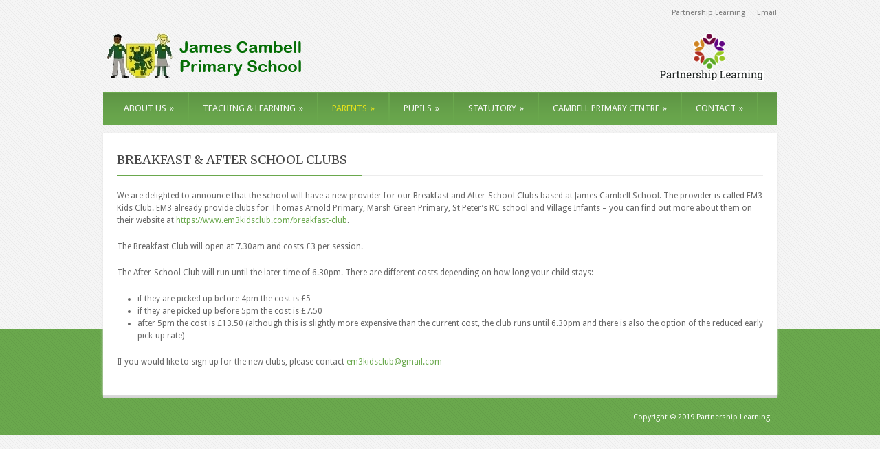

--- FILE ---
content_type: text/html; charset=UTF-8
request_url: https://www.jamescambell.com/?page_id=1937
body_size: 8549
content:
<!DOCTYPE html>
<!--[if lt IE 7 ]><html class="ie ie6" lang="en"> <![endif]-->
<!--[if IE 7 ]><html class="ie ie7" lang="en"> <![endif]-->
<!--[if IE 8 ]><html class="ie ie8" lang="en"> <![endif]-->
<!--[if (gte IE 9)|!(IE)]><!--><html lang="en-US"> <!--<![endif]-->
<head>

	<!-- Basic Page Needs
  ================================================== -->
	<meta charset="utf-8" />
	<title>James Cambell Primary School   &raquo; BREAKFAST &#038; AFTER SCHOOL CLUBS</title>

	<!--[if lt IE 9]>
		<script src="http://html5shim.googlecode.com/svn/trunk/html5.js"></script>
	<![endif]-->

	<!-- CSS
  ================================================== -->
	<link rel="stylesheet" href="https://www.jamescambell.com/wp-content/themes/grandcollege/style.css" type="text/css" />
	
				<link rel="stylesheet" href="https://www.jamescambell.com/wp-content/themes/grandcollege/stylesheet/skeleton.css">
		<link rel="stylesheet" href="https://www.jamescambell.com/wp-content/themes/grandcollege/stylesheet/layout.css">	
		
	<!--[if lt IE 9]>
		<link rel="stylesheet" href="https://www.jamescambell.com/wp-content/themes/grandcollege/stylesheet/ie-style.php?path=https://www.jamescambell.com/wp-content/themes/grandcollege" type="text/css" media="screen, projection" /> 
		<style type="text/css">
			div.social-icon{
				background-color: #6aa84d !important;
			}
		</style>
	<![endif]-->
	<!--[if IE 7]>
		<link rel="stylesheet" href="https://www.jamescambell.com/wp-content/themes/grandcollege/stylesheet/ie7-style.css" /> 
	<![endif]-->

	
	<!-- Favicon
   ================================================== -->
	
	<!-- Start WP_HEAD
   ================================================== -->
		
	<meta name='robots' content='max-image-preview:large' />
<link rel='dns-prefetch' href='//fonts.googleapis.com' />
<link rel="alternate" type="application/rss+xml" title="James Cambell Primary School &raquo; Feed" href="https://www.jamescambell.com/?feed=rss2" />
<link rel="alternate" type="application/rss+xml" title="James Cambell Primary School &raquo; Comments Feed" href="https://www.jamescambell.com/?feed=comments-rss2" />
<script type="text/javascript">
/* <![CDATA[ */
window._wpemojiSettings = {"baseUrl":"https:\/\/s.w.org\/images\/core\/emoji\/15.0.3\/72x72\/","ext":".png","svgUrl":"https:\/\/s.w.org\/images\/core\/emoji\/15.0.3\/svg\/","svgExt":".svg","source":{"concatemoji":"https:\/\/www.jamescambell.com\/wp-includes\/js\/wp-emoji-release.min.js?ver=6.6.2"}};
/*! This file is auto-generated */
!function(i,n){var o,s,e;function c(e){try{var t={supportTests:e,timestamp:(new Date).valueOf()};sessionStorage.setItem(o,JSON.stringify(t))}catch(e){}}function p(e,t,n){e.clearRect(0,0,e.canvas.width,e.canvas.height),e.fillText(t,0,0);var t=new Uint32Array(e.getImageData(0,0,e.canvas.width,e.canvas.height).data),r=(e.clearRect(0,0,e.canvas.width,e.canvas.height),e.fillText(n,0,0),new Uint32Array(e.getImageData(0,0,e.canvas.width,e.canvas.height).data));return t.every(function(e,t){return e===r[t]})}function u(e,t,n){switch(t){case"flag":return n(e,"\ud83c\udff3\ufe0f\u200d\u26a7\ufe0f","\ud83c\udff3\ufe0f\u200b\u26a7\ufe0f")?!1:!n(e,"\ud83c\uddfa\ud83c\uddf3","\ud83c\uddfa\u200b\ud83c\uddf3")&&!n(e,"\ud83c\udff4\udb40\udc67\udb40\udc62\udb40\udc65\udb40\udc6e\udb40\udc67\udb40\udc7f","\ud83c\udff4\u200b\udb40\udc67\u200b\udb40\udc62\u200b\udb40\udc65\u200b\udb40\udc6e\u200b\udb40\udc67\u200b\udb40\udc7f");case"emoji":return!n(e,"\ud83d\udc26\u200d\u2b1b","\ud83d\udc26\u200b\u2b1b")}return!1}function f(e,t,n){var r="undefined"!=typeof WorkerGlobalScope&&self instanceof WorkerGlobalScope?new OffscreenCanvas(300,150):i.createElement("canvas"),a=r.getContext("2d",{willReadFrequently:!0}),o=(a.textBaseline="top",a.font="600 32px Arial",{});return e.forEach(function(e){o[e]=t(a,e,n)}),o}function t(e){var t=i.createElement("script");t.src=e,t.defer=!0,i.head.appendChild(t)}"undefined"!=typeof Promise&&(o="wpEmojiSettingsSupports",s=["flag","emoji"],n.supports={everything:!0,everythingExceptFlag:!0},e=new Promise(function(e){i.addEventListener("DOMContentLoaded",e,{once:!0})}),new Promise(function(t){var n=function(){try{var e=JSON.parse(sessionStorage.getItem(o));if("object"==typeof e&&"number"==typeof e.timestamp&&(new Date).valueOf()<e.timestamp+604800&&"object"==typeof e.supportTests)return e.supportTests}catch(e){}return null}();if(!n){if("undefined"!=typeof Worker&&"undefined"!=typeof OffscreenCanvas&&"undefined"!=typeof URL&&URL.createObjectURL&&"undefined"!=typeof Blob)try{var e="postMessage("+f.toString()+"("+[JSON.stringify(s),u.toString(),p.toString()].join(",")+"));",r=new Blob([e],{type:"text/javascript"}),a=new Worker(URL.createObjectURL(r),{name:"wpTestEmojiSupports"});return void(a.onmessage=function(e){c(n=e.data),a.terminate(),t(n)})}catch(e){}c(n=f(s,u,p))}t(n)}).then(function(e){for(var t in e)n.supports[t]=e[t],n.supports.everything=n.supports.everything&&n.supports[t],"flag"!==t&&(n.supports.everythingExceptFlag=n.supports.everythingExceptFlag&&n.supports[t]);n.supports.everythingExceptFlag=n.supports.everythingExceptFlag&&!n.supports.flag,n.DOMReady=!1,n.readyCallback=function(){n.DOMReady=!0}}).then(function(){return e}).then(function(){var e;n.supports.everything||(n.readyCallback(),(e=n.source||{}).concatemoji?t(e.concatemoji):e.wpemoji&&e.twemoji&&(t(e.twemoji),t(e.wpemoji)))}))}((window,document),window._wpemojiSettings);
/* ]]> */
</script>
<link rel='stylesheet' id='style-custom-css' href='https://www.jamescambell.com/wp-content/themes/grandcollege/style-custom.php?ver=6.6.2' type='text/css' media='all' />
<link rel='stylesheet' id='Google-Font-css' href='https://fonts.googleapis.com/css?family=Droid+Sans%3Asubset%3Dlatin%3An%2Ci%2Cb%2Cbi%7CMerriweather%3Asubset%3Dlatin%3An%2Ci%2Cb%2Cbi%7C&#038;ver=6.6.2' type='text/css' media='all' />
<style id='wp-emoji-styles-inline-css' type='text/css'>

	img.wp-smiley, img.emoji {
		display: inline !important;
		border: none !important;
		box-shadow: none !important;
		height: 1em !important;
		width: 1em !important;
		margin: 0 0.07em !important;
		vertical-align: -0.1em !important;
		background: none !important;
		padding: 0 !important;
	}
</style>
<link rel='stylesheet' id='wp-block-library-css' href='https://www.jamescambell.com/wp-includes/css/dist/block-library/style.min.css?ver=6.6.2' type='text/css' media='all' />
<style id='classic-theme-styles-inline-css' type='text/css'>
/*! This file is auto-generated */
.wp-block-button__link{color:#fff;background-color:#32373c;border-radius:9999px;box-shadow:none;text-decoration:none;padding:calc(.667em + 2px) calc(1.333em + 2px);font-size:1.125em}.wp-block-file__button{background:#32373c;color:#fff;text-decoration:none}
</style>
<style id='global-styles-inline-css' type='text/css'>
:root{--wp--preset--aspect-ratio--square: 1;--wp--preset--aspect-ratio--4-3: 4/3;--wp--preset--aspect-ratio--3-4: 3/4;--wp--preset--aspect-ratio--3-2: 3/2;--wp--preset--aspect-ratio--2-3: 2/3;--wp--preset--aspect-ratio--16-9: 16/9;--wp--preset--aspect-ratio--9-16: 9/16;--wp--preset--color--black: #000000;--wp--preset--color--cyan-bluish-gray: #abb8c3;--wp--preset--color--white: #ffffff;--wp--preset--color--pale-pink: #f78da7;--wp--preset--color--vivid-red: #cf2e2e;--wp--preset--color--luminous-vivid-orange: #ff6900;--wp--preset--color--luminous-vivid-amber: #fcb900;--wp--preset--color--light-green-cyan: #7bdcb5;--wp--preset--color--vivid-green-cyan: #00d084;--wp--preset--color--pale-cyan-blue: #8ed1fc;--wp--preset--color--vivid-cyan-blue: #0693e3;--wp--preset--color--vivid-purple: #9b51e0;--wp--preset--gradient--vivid-cyan-blue-to-vivid-purple: linear-gradient(135deg,rgba(6,147,227,1) 0%,rgb(155,81,224) 100%);--wp--preset--gradient--light-green-cyan-to-vivid-green-cyan: linear-gradient(135deg,rgb(122,220,180) 0%,rgb(0,208,130) 100%);--wp--preset--gradient--luminous-vivid-amber-to-luminous-vivid-orange: linear-gradient(135deg,rgba(252,185,0,1) 0%,rgba(255,105,0,1) 100%);--wp--preset--gradient--luminous-vivid-orange-to-vivid-red: linear-gradient(135deg,rgba(255,105,0,1) 0%,rgb(207,46,46) 100%);--wp--preset--gradient--very-light-gray-to-cyan-bluish-gray: linear-gradient(135deg,rgb(238,238,238) 0%,rgb(169,184,195) 100%);--wp--preset--gradient--cool-to-warm-spectrum: linear-gradient(135deg,rgb(74,234,220) 0%,rgb(151,120,209) 20%,rgb(207,42,186) 40%,rgb(238,44,130) 60%,rgb(251,105,98) 80%,rgb(254,248,76) 100%);--wp--preset--gradient--blush-light-purple: linear-gradient(135deg,rgb(255,206,236) 0%,rgb(152,150,240) 100%);--wp--preset--gradient--blush-bordeaux: linear-gradient(135deg,rgb(254,205,165) 0%,rgb(254,45,45) 50%,rgb(107,0,62) 100%);--wp--preset--gradient--luminous-dusk: linear-gradient(135deg,rgb(255,203,112) 0%,rgb(199,81,192) 50%,rgb(65,88,208) 100%);--wp--preset--gradient--pale-ocean: linear-gradient(135deg,rgb(255,245,203) 0%,rgb(182,227,212) 50%,rgb(51,167,181) 100%);--wp--preset--gradient--electric-grass: linear-gradient(135deg,rgb(202,248,128) 0%,rgb(113,206,126) 100%);--wp--preset--gradient--midnight: linear-gradient(135deg,rgb(2,3,129) 0%,rgb(40,116,252) 100%);--wp--preset--font-size--small: 13px;--wp--preset--font-size--medium: 20px;--wp--preset--font-size--large: 36px;--wp--preset--font-size--x-large: 42px;--wp--preset--spacing--20: 0.44rem;--wp--preset--spacing--30: 0.67rem;--wp--preset--spacing--40: 1rem;--wp--preset--spacing--50: 1.5rem;--wp--preset--spacing--60: 2.25rem;--wp--preset--spacing--70: 3.38rem;--wp--preset--spacing--80: 5.06rem;--wp--preset--shadow--natural: 6px 6px 9px rgba(0, 0, 0, 0.2);--wp--preset--shadow--deep: 12px 12px 50px rgba(0, 0, 0, 0.4);--wp--preset--shadow--sharp: 6px 6px 0px rgba(0, 0, 0, 0.2);--wp--preset--shadow--outlined: 6px 6px 0px -3px rgba(255, 255, 255, 1), 6px 6px rgba(0, 0, 0, 1);--wp--preset--shadow--crisp: 6px 6px 0px rgba(0, 0, 0, 1);}:where(.is-layout-flex){gap: 0.5em;}:where(.is-layout-grid){gap: 0.5em;}body .is-layout-flex{display: flex;}.is-layout-flex{flex-wrap: wrap;align-items: center;}.is-layout-flex > :is(*, div){margin: 0;}body .is-layout-grid{display: grid;}.is-layout-grid > :is(*, div){margin: 0;}:where(.wp-block-columns.is-layout-flex){gap: 2em;}:where(.wp-block-columns.is-layout-grid){gap: 2em;}:where(.wp-block-post-template.is-layout-flex){gap: 1.25em;}:where(.wp-block-post-template.is-layout-grid){gap: 1.25em;}.has-black-color{color: var(--wp--preset--color--black) !important;}.has-cyan-bluish-gray-color{color: var(--wp--preset--color--cyan-bluish-gray) !important;}.has-white-color{color: var(--wp--preset--color--white) !important;}.has-pale-pink-color{color: var(--wp--preset--color--pale-pink) !important;}.has-vivid-red-color{color: var(--wp--preset--color--vivid-red) !important;}.has-luminous-vivid-orange-color{color: var(--wp--preset--color--luminous-vivid-orange) !important;}.has-luminous-vivid-amber-color{color: var(--wp--preset--color--luminous-vivid-amber) !important;}.has-light-green-cyan-color{color: var(--wp--preset--color--light-green-cyan) !important;}.has-vivid-green-cyan-color{color: var(--wp--preset--color--vivid-green-cyan) !important;}.has-pale-cyan-blue-color{color: var(--wp--preset--color--pale-cyan-blue) !important;}.has-vivid-cyan-blue-color{color: var(--wp--preset--color--vivid-cyan-blue) !important;}.has-vivid-purple-color{color: var(--wp--preset--color--vivid-purple) !important;}.has-black-background-color{background-color: var(--wp--preset--color--black) !important;}.has-cyan-bluish-gray-background-color{background-color: var(--wp--preset--color--cyan-bluish-gray) !important;}.has-white-background-color{background-color: var(--wp--preset--color--white) !important;}.has-pale-pink-background-color{background-color: var(--wp--preset--color--pale-pink) !important;}.has-vivid-red-background-color{background-color: var(--wp--preset--color--vivid-red) !important;}.has-luminous-vivid-orange-background-color{background-color: var(--wp--preset--color--luminous-vivid-orange) !important;}.has-luminous-vivid-amber-background-color{background-color: var(--wp--preset--color--luminous-vivid-amber) !important;}.has-light-green-cyan-background-color{background-color: var(--wp--preset--color--light-green-cyan) !important;}.has-vivid-green-cyan-background-color{background-color: var(--wp--preset--color--vivid-green-cyan) !important;}.has-pale-cyan-blue-background-color{background-color: var(--wp--preset--color--pale-cyan-blue) !important;}.has-vivid-cyan-blue-background-color{background-color: var(--wp--preset--color--vivid-cyan-blue) !important;}.has-vivid-purple-background-color{background-color: var(--wp--preset--color--vivid-purple) !important;}.has-black-border-color{border-color: var(--wp--preset--color--black) !important;}.has-cyan-bluish-gray-border-color{border-color: var(--wp--preset--color--cyan-bluish-gray) !important;}.has-white-border-color{border-color: var(--wp--preset--color--white) !important;}.has-pale-pink-border-color{border-color: var(--wp--preset--color--pale-pink) !important;}.has-vivid-red-border-color{border-color: var(--wp--preset--color--vivid-red) !important;}.has-luminous-vivid-orange-border-color{border-color: var(--wp--preset--color--luminous-vivid-orange) !important;}.has-luminous-vivid-amber-border-color{border-color: var(--wp--preset--color--luminous-vivid-amber) !important;}.has-light-green-cyan-border-color{border-color: var(--wp--preset--color--light-green-cyan) !important;}.has-vivid-green-cyan-border-color{border-color: var(--wp--preset--color--vivid-green-cyan) !important;}.has-pale-cyan-blue-border-color{border-color: var(--wp--preset--color--pale-cyan-blue) !important;}.has-vivid-cyan-blue-border-color{border-color: var(--wp--preset--color--vivid-cyan-blue) !important;}.has-vivid-purple-border-color{border-color: var(--wp--preset--color--vivid-purple) !important;}.has-vivid-cyan-blue-to-vivid-purple-gradient-background{background: var(--wp--preset--gradient--vivid-cyan-blue-to-vivid-purple) !important;}.has-light-green-cyan-to-vivid-green-cyan-gradient-background{background: var(--wp--preset--gradient--light-green-cyan-to-vivid-green-cyan) !important;}.has-luminous-vivid-amber-to-luminous-vivid-orange-gradient-background{background: var(--wp--preset--gradient--luminous-vivid-amber-to-luminous-vivid-orange) !important;}.has-luminous-vivid-orange-to-vivid-red-gradient-background{background: var(--wp--preset--gradient--luminous-vivid-orange-to-vivid-red) !important;}.has-very-light-gray-to-cyan-bluish-gray-gradient-background{background: var(--wp--preset--gradient--very-light-gray-to-cyan-bluish-gray) !important;}.has-cool-to-warm-spectrum-gradient-background{background: var(--wp--preset--gradient--cool-to-warm-spectrum) !important;}.has-blush-light-purple-gradient-background{background: var(--wp--preset--gradient--blush-light-purple) !important;}.has-blush-bordeaux-gradient-background{background: var(--wp--preset--gradient--blush-bordeaux) !important;}.has-luminous-dusk-gradient-background{background: var(--wp--preset--gradient--luminous-dusk) !important;}.has-pale-ocean-gradient-background{background: var(--wp--preset--gradient--pale-ocean) !important;}.has-electric-grass-gradient-background{background: var(--wp--preset--gradient--electric-grass) !important;}.has-midnight-gradient-background{background: var(--wp--preset--gradient--midnight) !important;}.has-small-font-size{font-size: var(--wp--preset--font-size--small) !important;}.has-medium-font-size{font-size: var(--wp--preset--font-size--medium) !important;}.has-large-font-size{font-size: var(--wp--preset--font-size--large) !important;}.has-x-large-font-size{font-size: var(--wp--preset--font-size--x-large) !important;}
:where(.wp-block-post-template.is-layout-flex){gap: 1.25em;}:where(.wp-block-post-template.is-layout-grid){gap: 1.25em;}
:where(.wp-block-columns.is-layout-flex){gap: 2em;}:where(.wp-block-columns.is-layout-grid){gap: 2em;}
:root :where(.wp-block-pullquote){font-size: 1.5em;line-height: 1.6;}
</style>
<link rel='stylesheet' id='ctf_styles-css' href='https://www.jamescambell.com/wp-content/plugins/custom-twitter-feeds/css/ctf-styles.min.css?ver=2.2.2' type='text/css' media='all' />
<link rel='stylesheet' id='rotatingtweets-css' href='https://www.jamescambell.com/wp-content/plugins/rotatingtweets/css/style.css?ver=6.6.2' type='text/css' media='all' />
<link rel='stylesheet' id='ce_responsive-css' href='https://www.jamescambell.com/wp-content/plugins/simple-embed-code/css/video-container.min.css?ver=2.5.1' type='text/css' media='all' />
<link rel='stylesheet' id='newsletter-css' href='https://www.jamescambell.com/wp-content/plugins/newsletter/style.css?ver=8.5.0' type='text/css' media='all' />
<link rel='stylesheet' id='superfish-css' href='https://www.jamescambell.com/wp-content/themes/grandcollege/stylesheet/superfish.css?ver=6.6.2' type='text/css' media='all' />
<link rel='stylesheet' id='prettyPhoto-css' href='https://www.jamescambell.com/wp-content/themes/grandcollege/stylesheet/prettyPhoto.css?ver=6.6.2' type='text/css' media='all' />
<script type="text/javascript" src="https://www.jamescambell.com/wp-includes/js/jquery/jquery.min.js?ver=3.7.1" id="jquery-core-js"></script>
<script type="text/javascript" src="https://www.jamescambell.com/wp-includes/js/jquery/jquery-migrate.min.js?ver=3.4.1" id="jquery-migrate-js"></script>
<script type="text/javascript" src="https://www.jamescambell.com/wp-content/plugins/rotatingtweets/js/jquery.cycle.all.min.js?ver=6.6.2" id="jquery-cycle-js"></script>
<script type="text/javascript" src="https://www.jamescambell.com/wp-content/plugins/rotatingtweets/js/rotating_tweet.js?ver=1.9.10" id="rotating_tweet-js"></script>
<script type="text/javascript" id="preloader-js-extra">
/* <![CDATA[ */
var GDLR_URL = {"goodlayers":"https:\/\/www.jamescambell.com\/wp-content\/themes\/grandcollege"};
/* ]]> */
</script>
<script type="text/javascript" src="https://www.jamescambell.com/wp-content/themes/grandcollege/javascript/jquery.preloader.js?ver=1.0" id="preloader-js"></script>
<link rel="https://api.w.org/" href="https://www.jamescambell.com/index.php?rest_route=/" /><link rel="alternate" title="JSON" type="application/json" href="https://www.jamescambell.com/index.php?rest_route=/wp/v2/pages/1937" /><link rel="EditURI" type="application/rsd+xml" title="RSD" href="https://www.jamescambell.com/xmlrpc.php?rsd" />
<meta name="generator" content="WordPress 6.6.2" />
<link rel="canonical" href="https://www.jamescambell.com/?page_id=1937" />
<link rel='shortlink' href='https://www.jamescambell.com/?p=1937' />
<link rel="alternate" title="oEmbed (JSON)" type="application/json+oembed" href="https://www.jamescambell.com/index.php?rest_route=%2Foembed%2F1.0%2Fembed&#038;url=https%3A%2F%2Fwww.jamescambell.com%2F%3Fpage_id%3D1937" />
<link rel="alternate" title="oEmbed (XML)" type="text/xml+oembed" href="https://www.jamescambell.com/index.php?rest_route=%2Foembed%2F1.0%2Fembed&#038;url=https%3A%2F%2Fwww.jamescambell.com%2F%3Fpage_id%3D1937&#038;format=xml" />
	
	<!-- FB Thumbnail
   ================================================== -->
		
</head>
<body class="page-template-default page page-id-1937">
	<div class="body-wrapper">

	
		
	<div class="top-navigation container">
		<div class="top-navigation-wrapper">
						<div class="top-navigation-left">
				<div class="menu-top-menu-container"><ul id="menu-top-menu" class="menu"><li id="menu-item-2806" class="menu-item menu-item-type-custom menu-item-object-custom menu-item-2806"><a target="_blank" rel="noopener" href="http://www.partnershiplearning.com">Partnership Learning</a></li>
<li id="menu-item-4300" class="menu-item menu-item-type-custom menu-item-object-custom menu-item-4300"><a target="_blank" rel="noopener" href="http://Office@jamescambellprimary.org.uk">Email</a></li>
</ul></div>				<br class="clear">
			</div>			
		</div>
	</div>

	
	<div class="container">
		<div class="header-wrapper">
			<div class="inner-header-wrapper">
				<!-- Get Logo -->
				<div class="logo-wrapper">
					<a href="https://www.jamescambell.com/"><img src="https://www.jamescambell.com/wp-content/uploads/2019/10/bannerlogo-1-1.png" alt="logo"/></a>				</div>
				
				<!-- Get Search -->
								
				<br class="clear">
			</div> <!-- Inner header wrapper -->
			<!-- Navigation -->
			<div class="sixteen columns mb0">
								<div class="navigation-wrapper">
					<!-- Get Navigation -->
					<div id="main-superfish-wrapper" class="menu-wrapper"><ul id="menu-top_m" class="sf-menu"><li id="menu-item-3912" class="menu-item menu-item-type-custom menu-item-object-custom menu-item-has-children menu-item-3912"><a href="#">ABOUT US</a>
<ul class="sub-menu">
	<li id="menu-item-4441" class="menu-item menu-item-type-post_type menu-item-object-page menu-item-home menu-item-4441"><a href="https://www.jamescambell.com/">HOME PAGE</a></li>
	<li id="menu-item-3818" class="menu-item menu-item-type-post_type menu-item-object-page menu-item-3818"><a href="https://www.jamescambell.com/?page_id=237">VISION &#038; VALUES</a></li>
	<li id="menu-item-5654" class="menu-item menu-item-type-post_type menu-item-object-page menu-item-5654"><a href="https://www.jamescambell.com/?page_id=5649">SCHOOL PRIORITIES 2025/2026</a></li>
	<li id="menu-item-4906" class="menu-item menu-item-type-post_type menu-item-object-page menu-item-4906"><a href="https://www.jamescambell.com/?page_id=4635">STAFF LIST</a></li>
	<li id="menu-item-4469" class="menu-item menu-item-type-post_type menu-item-object-page menu-item-4469"><a href="https://www.jamescambell.com/?page_id=4465">BOARD OF TRUSTEES AND JOINT GOVERNING BOARD</a></li>
	<li id="menu-item-8176" class="menu-item menu-item-type-post_type menu-item-object-page menu-item-8176"><a href="https://www.jamescambell.com/?page_id=8173">PARTNERSHIP LEARNING</a></li>
	<li id="menu-item-11032" class="menu-item menu-item-type-post_type menu-item-object-page menu-item-11032"><a href="https://www.jamescambell.com/?page_id=11027">OPAL</a></li>
	<li id="menu-item-12494" class="menu-item menu-item-type-post_type menu-item-object-page menu-item-12494"><a href="https://www.jamescambell.com/?page_id=12491">JAMES CAMBELL VIDEOS</a></li>
</ul>
</li>
<li id="menu-item-3812" class="menu-item menu-item-type-custom menu-item-object-custom menu-item-has-children menu-item-3812"><a href="#">TEACHING &#038; LEARNING</a>
<ul class="sub-menu">
	<li id="menu-item-11630" class="menu-item menu-item-type-post_type menu-item-object-page menu-item-has-children menu-item-11630"><a href="https://www.jamescambell.com/?page_id=11625">CURRICULUM</a>
	<ul class="sub-menu">
		<li id="menu-item-5294" class="menu-item menu-item-type-post_type menu-item-object-page menu-item-5294"><a href="https://www.jamescambell.com/?page_id=5288">CURRICULUM RATIONALE</a></li>
		<li id="menu-item-4907" class="menu-item menu-item-type-post_type menu-item-object-page menu-item-has-children menu-item-4907"><a href="https://www.jamescambell.com/?page_id=4698">CURRICULUM OVERVIEWS</a>
		<ul class="sub-menu">
			<li id="menu-item-9090" class="menu-item menu-item-type-post_type menu-item-object-page menu-item-9090"><a href="https://www.jamescambell.com/?page_id=7539">NURSERY</a></li>
			<li id="menu-item-9091" class="menu-item menu-item-type-post_type menu-item-object-page menu-item-9091"><a href="https://www.jamescambell.com/?page_id=7538">RECEPTION</a></li>
			<li id="menu-item-9084" class="menu-item menu-item-type-post_type menu-item-object-page menu-item-9084"><a href="https://www.jamescambell.com/?page_id=7532">YEAR 1</a></li>
			<li id="menu-item-9085" class="menu-item menu-item-type-post_type menu-item-object-page menu-item-9085"><a href="https://www.jamescambell.com/?page_id=7533">YEAR 2</a></li>
			<li id="menu-item-9086" class="menu-item menu-item-type-post_type menu-item-object-page menu-item-9086"><a href="https://www.jamescambell.com/?page_id=7534">YEAR 3</a></li>
			<li id="menu-item-9087" class="menu-item menu-item-type-post_type menu-item-object-page menu-item-9087"><a href="https://www.jamescambell.com/?page_id=7535">YEAR 4</a></li>
			<li id="menu-item-9088" class="menu-item menu-item-type-post_type menu-item-object-page menu-item-9088"><a href="https://www.jamescambell.com/?page_id=7536">YEAR 5</a></li>
			<li id="menu-item-9089" class="menu-item menu-item-type-post_type menu-item-object-page menu-item-9089"><a href="https://www.jamescambell.com/?page_id=4955">YEAR 6</a></li>
		</ul>
</li>
		<li id="menu-item-9136" class="menu-item menu-item-type-post_type menu-item-object-page menu-item-9136"><a href="https://www.jamescambell.com/?page_id=9124">EARLY YEARS CURRICULUM</a></li>
		<li id="menu-item-8851" class="menu-item menu-item-type-post_type menu-item-object-page menu-item-has-children menu-item-8851"><a href="https://www.jamescambell.com/?page_id=8848">ENGLISH</a>
		<ul class="sub-menu">
			<li id="menu-item-8905" class="menu-item menu-item-type-post_type menu-item-object-page menu-item-8905"><a href="https://www.jamescambell.com/?page_id=8902">ENGLISH INTENT STATEMENT</a></li>
			<li id="menu-item-8972" class="menu-item menu-item-type-post_type menu-item-object-page menu-item-8972"><a href="https://www.jamescambell.com/?page_id=8941">SUBJECT OVERVIEW</a></li>
		</ul>
</li>
		<li id="menu-item-8783" class="menu-item menu-item-type-post_type menu-item-object-page menu-item-has-children menu-item-8783"><a href="https://www.jamescambell.com/?page_id=8756">READING</a>
		<ul class="sub-menu">
			<li id="menu-item-8858" class="menu-item menu-item-type-post_type menu-item-object-page menu-item-8858"><a href="https://www.jamescambell.com/?page_id=8855">READING INTENT STATEMENT</a></li>
			<li id="menu-item-8971" class="menu-item menu-item-type-post_type menu-item-object-page menu-item-8971"><a href="https://www.jamescambell.com/?page_id=8940">SUBJECT OVERVIEW</a></li>
		</ul>
</li>
		<li id="menu-item-8784" class="menu-item menu-item-type-post_type menu-item-object-page menu-item-has-children menu-item-8784"><a href="https://www.jamescambell.com/?page_id=8757">PHONICS</a>
		<ul class="sub-menu">
			<li id="menu-item-8901" class="menu-item menu-item-type-post_type menu-item-object-page menu-item-8901"><a href="https://www.jamescambell.com/?page_id=8878">PHONICS INTENT STATEMENT</a></li>
			<li id="menu-item-8973" class="menu-item menu-item-type-post_type menu-item-object-page menu-item-8973"><a href="https://www.jamescambell.com/?page_id=8942">SUBJECT OVERVIEW</a></li>
		</ul>
</li>
		<li id="menu-item-8785" class="menu-item menu-item-type-post_type menu-item-object-page menu-item-has-children menu-item-8785"><a href="https://www.jamescambell.com/?page_id=8758">WRITING</a>
		<ul class="sub-menu">
			<li id="menu-item-8900" class="menu-item menu-item-type-post_type menu-item-object-page menu-item-8900"><a href="https://www.jamescambell.com/?page_id=8877">WRITING INTENT STATEMENT</a></li>
			<li id="menu-item-8974" class="menu-item menu-item-type-post_type menu-item-object-page menu-item-8974"><a href="https://www.jamescambell.com/?page_id=8943">SUBJECT OVERVIEW</a></li>
		</ul>
</li>
		<li id="menu-item-8786" class="menu-item menu-item-type-post_type menu-item-object-page menu-item-has-children menu-item-8786"><a href="https://www.jamescambell.com/?page_id=8759">MATHS</a>
		<ul class="sub-menu">
			<li id="menu-item-8899" class="menu-item menu-item-type-post_type menu-item-object-page menu-item-8899"><a href="https://www.jamescambell.com/?page_id=8876">MATHS INTENT STATEMENT</a></li>
			<li id="menu-item-8975" class="menu-item menu-item-type-post_type menu-item-object-page menu-item-8975"><a href="https://www.jamescambell.com/?page_id=8944">SUBJECT OVERVIEW</a></li>
		</ul>
</li>
		<li id="menu-item-8929" class="menu-item menu-item-type-post_type menu-item-object-page menu-item-has-children menu-item-8929"><a href="https://www.jamescambell.com/?page_id=8924">SCIENCE</a>
		<ul class="sub-menu">
			<li id="menu-item-8930" class="menu-item menu-item-type-post_type menu-item-object-page menu-item-8930"><a href="https://www.jamescambell.com/?page_id=8925">SCIENCE INTENT STATEMENT</a></li>
			<li id="menu-item-8976" class="menu-item menu-item-type-post_type menu-item-object-page menu-item-8976"><a href="https://www.jamescambell.com/?page_id=8945">SUBJECT OVERVIEW</a></li>
		</ul>
</li>
		<li id="menu-item-8864" class="menu-item menu-item-type-post_type menu-item-object-page menu-item-has-children menu-item-8864"><a href="https://www.jamescambell.com/?page_id=8859">GEOGRAPHY</a>
		<ul class="sub-menu">
			<li id="menu-item-8893" class="menu-item menu-item-type-post_type menu-item-object-page menu-item-8893"><a href="https://www.jamescambell.com/?page_id=8868">GEOGRAPHY INTENT STATEMENT</a></li>
			<li id="menu-item-9112" class="menu-item menu-item-type-post_type menu-item-object-page menu-item-9112"><a href="https://www.jamescambell.com/?page_id=9109">SUBJECT OVERVIEW</a></li>
		</ul>
</li>
		<li id="menu-item-8787" class="menu-item menu-item-type-post_type menu-item-object-page menu-item-has-children menu-item-8787"><a href="https://www.jamescambell.com/?page_id=8760">MUSIC</a>
		<ul class="sub-menu">
			<li id="menu-item-8898" class="menu-item menu-item-type-post_type menu-item-object-page menu-item-8898"><a href="https://www.jamescambell.com/?page_id=8875">MUSIC INTENT STATEMENT</a></li>
			<li id="menu-item-8977" class="menu-item menu-item-type-post_type menu-item-object-page menu-item-8977"><a href="https://www.jamescambell.com/?page_id=8947">SUBJECT OVERVIEW</a></li>
		</ul>
</li>
		<li id="menu-item-8795" class="menu-item menu-item-type-post_type menu-item-object-page menu-item-has-children menu-item-8795"><a href="https://www.jamescambell.com/?page_id=8769">DESIGN &#038; TECHNOLOGY</a>
		<ul class="sub-menu">
			<li id="menu-item-8891" class="menu-item menu-item-type-post_type menu-item-object-page menu-item-8891"><a href="https://www.jamescambell.com/?page_id=8866">DT INTENT STATMENT</a></li>
			<li id="menu-item-8979" class="menu-item menu-item-type-post_type menu-item-object-page menu-item-8979"><a href="https://www.jamescambell.com/?page_id=8949">SUBJECT OVERVIEW</a></li>
		</ul>
</li>
		<li id="menu-item-8788" class="menu-item menu-item-type-post_type menu-item-object-page menu-item-has-children menu-item-8788"><a href="https://www.jamescambell.com/?page_id=8762">ART</a>
		<ul class="sub-menu">
			<li id="menu-item-8865" class="menu-item menu-item-type-post_type menu-item-object-page menu-item-8865"><a href="https://www.jamescambell.com/?page_id=8861">ART INTENT STATEMENT</a></li>
			<li id="menu-item-8978" class="menu-item menu-item-type-post_type menu-item-object-page menu-item-8978"><a href="https://www.jamescambell.com/?page_id=8948">SUBJECT OVERVIEW</a></li>
		</ul>
</li>
		<li id="menu-item-8937" class="menu-item menu-item-type-post_type menu-item-object-page menu-item-has-children menu-item-8937"><a href="https://www.jamescambell.com/?page_id=8932">SPANISH</a>
		<ul class="sub-menu">
			<li id="menu-item-8938" class="menu-item menu-item-type-post_type menu-item-object-page menu-item-8938"><a href="https://www.jamescambell.com/?page_id=8933">SPANISH INTENT STATEMENT</a></li>
			<li id="menu-item-8981" class="menu-item menu-item-type-post_type menu-item-object-page menu-item-8981"><a href="https://www.jamescambell.com/?page_id=8951">SUBJECT OVERVIEW</a></li>
		</ul>
</li>
		<li id="menu-item-8790" class="menu-item menu-item-type-post_type menu-item-object-page menu-item-has-children menu-item-8790"><a href="https://www.jamescambell.com/?page_id=8764">PHYSICAL EDUCATION</a>
		<ul class="sub-menu">
			<li id="menu-item-8894" class="menu-item menu-item-type-post_type menu-item-object-page menu-item-8894"><a href="https://www.jamescambell.com/?page_id=8870">PHYSICAL EDUCATION INTENT STATEMENT</a></li>
			<li id="menu-item-8982" class="menu-item menu-item-type-post_type menu-item-object-page menu-item-8982"><a href="https://www.jamescambell.com/?page_id=8952">SUBJECT OVERVIEW</a></li>
		</ul>
</li>
		<li id="menu-item-8789" class="menu-item menu-item-type-post_type menu-item-object-page menu-item-has-children menu-item-8789"><a href="https://www.jamescambell.com/?page_id=8763">HISTORY</a>
		<ul class="sub-menu">
			<li id="menu-item-8892" class="menu-item menu-item-type-post_type menu-item-object-page menu-item-8892"><a href="https://www.jamescambell.com/?page_id=8867">HISTORY INTENT STATEMENT</a></li>
			<li id="menu-item-8980" class="menu-item menu-item-type-post_type menu-item-object-page menu-item-8980"><a href="https://www.jamescambell.com/?page_id=8950">SUBJECT OVERVIEW</a></li>
		</ul>
</li>
		<li id="menu-item-8791" class="menu-item menu-item-type-post_type menu-item-object-page menu-item-has-children menu-item-8791"><a href="https://www.jamescambell.com/?page_id=8765">COMPUTING</a>
		<ul class="sub-menu">
			<li id="menu-item-8983" class="menu-item menu-item-type-post_type menu-item-object-page menu-item-8983"><a href="https://www.jamescambell.com/?page_id=8953">SUBJECT OVERVIEW</a></li>
			<li id="menu-item-8896" class="menu-item menu-item-type-post_type menu-item-object-page menu-item-8896"><a href="https://www.jamescambell.com/?page_id=8872">COMPUTING INTENT STATEMENT</a></li>
		</ul>
</li>
		<li id="menu-item-8794" class="menu-item menu-item-type-post_type menu-item-object-page menu-item-has-children menu-item-8794"><a href="https://www.jamescambell.com/?page_id=8768">RELIGIOUS EDUCATION</a>
		<ul class="sub-menu">
			<li id="menu-item-8897" class="menu-item menu-item-type-post_type menu-item-object-page menu-item-8897"><a href="https://www.jamescambell.com/?page_id=8873">RE INTENT STATEMENT</a></li>
			<li id="menu-item-8985" class="menu-item menu-item-type-post_type menu-item-object-page menu-item-8985"><a href="https://www.jamescambell.com/?page_id=8955">SUBJECT OVERVIEW</a></li>
		</ul>
</li>
	</ul>
</li>
	<li id="menu-item-11726" class="menu-item menu-item-type-post_type menu-item-object-page menu-item-11726"><a href="https://www.jamescambell.com/?page_id=11723">EAL</a></li>
	<li id="menu-item-11631" class="menu-item menu-item-type-post_type menu-item-object-page menu-item-has-children menu-item-11631"><a href="https://www.jamescambell.com/?page_id=11626">YEAR GROUPS</a>
	<ul class="sub-menu">
		<li id="menu-item-4931" class="menu-item menu-item-type-post_type menu-item-object-page menu-item-has-children menu-item-4931"><a href="https://www.jamescambell.com/?page_id=4909">EARLY YEARS AT JAMES CAMBELL SCHOOL</a>
		<ul class="sub-menu">
			<li id="menu-item-9134" class="menu-item menu-item-type-post_type menu-item-object-page menu-item-9134"><a href="https://www.jamescambell.com/?page_id=9121">NURSERY</a></li>
			<li id="menu-item-9135" class="menu-item menu-item-type-post_type menu-item-object-page menu-item-9135"><a href="https://www.jamescambell.com/?page_id=9122">RECEPTION</a></li>
		</ul>
</li>
		<li id="menu-item-9335" class="menu-item menu-item-type-post_type menu-item-object-page menu-item-9335"><a href="https://www.jamescambell.com/?page_id=9324">Nursery</a></li>
		<li id="menu-item-9315" class="menu-item menu-item-type-post_type menu-item-object-page menu-item-9315"><a href="https://www.jamescambell.com/?page_id=9297">Reception</a></li>
		<li id="menu-item-9316" class="menu-item menu-item-type-post_type menu-item-object-page menu-item-9316"><a href="https://www.jamescambell.com/?page_id=9298">Year 1</a></li>
		<li id="menu-item-9307" class="menu-item menu-item-type-post_type menu-item-object-page menu-item-9307"><a href="https://www.jamescambell.com/?page_id=9299">Year 2</a></li>
		<li id="menu-item-9336" class="menu-item menu-item-type-post_type menu-item-object-page menu-item-9336"><a href="https://www.jamescambell.com/?page_id=9300">Year 3</a></li>
		<li id="menu-item-9337" class="menu-item menu-item-type-post_type menu-item-object-page menu-item-9337"><a href="https://www.jamescambell.com/?page_id=9325">Year 4</a></li>
		<li id="menu-item-9338" class="menu-item menu-item-type-post_type menu-item-object-page menu-item-9338"><a href="https://www.jamescambell.com/?page_id=9326">Year 5</a></li>
		<li id="menu-item-9339" class="menu-item menu-item-type-post_type menu-item-object-page menu-item-9339"><a href="https://www.jamescambell.com/?page_id=9327">Year 6</a></li>
	</ul>
</li>
	<li id="menu-item-11623" class="menu-item menu-item-type-post_type menu-item-object-page menu-item-has-children menu-item-11623"><a href="https://www.jamescambell.com/?page_id=11621">PERSONAL DEVELOPMENT</a>
	<ul class="sub-menu">
		<li id="menu-item-8380" class="menu-item menu-item-type-post_type menu-item-object-page menu-item-8380"><a href="https://www.jamescambell.com/?page_id=8377">BRITISH VALUES</a></li>
		<li id="menu-item-10295" class="menu-item menu-item-type-post_type menu-item-object-page menu-item-10295"><a href="https://www.jamescambell.com/?page_id=10292">CULTURAL CAPITAL &#8211; SCHEDULE OF ACTIVITIES</a></li>
		<li id="menu-item-8793" class="menu-item menu-item-type-post_type menu-item-object-page menu-item-has-children menu-item-8793"><a href="https://www.jamescambell.com/?page_id=8767">PERSONAL, SOCIAL &#038; HEALTH EDUCATION</a>
		<ul class="sub-menu">
			<li id="menu-item-8895" class="menu-item menu-item-type-post_type menu-item-object-page menu-item-8895"><a href="https://www.jamescambell.com/?page_id=8871">PSHE INTENT STATEMENT</a></li>
			<li id="menu-item-8984" class="menu-item menu-item-type-post_type menu-item-object-page menu-item-8984"><a href="https://www.jamescambell.com/?page_id=8954">SUBJECT OVERVIEW</a></li>
		</ul>
</li>
	</ul>
</li>
</ul>
</li>
<li id="menu-item-4443" class="menu-item menu-item-type-custom menu-item-object-custom current-menu-ancestor current-menu-parent menu-item-has-children menu-item-4443"><a href="#">PARENTS</a>
<ul class="sub-menu">
	<li id="menu-item-13266" class="menu-item menu-item-type-post_type menu-item-object-page menu-item-13266"><a href="https://www.jamescambell.com/?page_id=13263">NURSERY ADMISSIONS 2025</a></li>
	<li id="menu-item-4509" class="menu-item menu-item-type-post_type menu-item-object-page menu-item-has-children menu-item-4509"><a href="https://www.jamescambell.com/?page_id=225">RECEPTION ADMISSIONS 2025</a>
	<ul class="sub-menu">
		<li id="menu-item-9597" class="menu-item menu-item-type-post_type menu-item-object-page menu-item-9597"><a href="https://www.jamescambell.com/?page_id=9594">ADMISSIONS BROCHURE</a></li>
	</ul>
</li>
	<li id="menu-item-12950" class="menu-item menu-item-type-post_type menu-item-object-page menu-item-12950"><a href="https://www.jamescambell.com/?page_id=12948">COMMUNICATION</a></li>
	<li id="menu-item-8408" class="menu-item menu-item-type-post_type menu-item-object-page menu-item-8408"><a href="https://www.jamescambell.com/?page_id=8405">TERM DATES</a></li>
	<li id="menu-item-11706" class="menu-item menu-item-type-post_type menu-item-object-page menu-item-11706"><a href="https://www.jamescambell.com/?page_id=11703">ATTENDANCE</a></li>
	<li id="menu-item-4218" class="menu-item menu-item-type-post_type menu-item-object-page menu-item-4218"><a href="https://www.jamescambell.com/?page_id=4215">NEWSLETTERS</a></li>
	<li id="menu-item-9401" class="menu-item menu-item-type-post_type menu-item-object-page menu-item-9401"><a href="https://www.jamescambell.com/?page_id=1933">SCHOOL UNIFORM</a></li>
	<li id="menu-item-8455" class="menu-item menu-item-type-post_type menu-item-object-page menu-item-8455"><a href="https://www.jamescambell.com/?page_id=5165">SCHOOL MEALS</a></li>
	<li id="menu-item-4511" class="menu-item menu-item-type-post_type menu-item-object-page current-menu-item page_item page-item-1937 current_page_item menu-item-4511"><a href="https://www.jamescambell.com/?page_id=1937" aria-current="page">BREAKFAST &#038; AFTER SCHOOL CLUBS</a></li>
	<li id="menu-item-11256" class="menu-item menu-item-type-post_type menu-item-object-page menu-item-11256"><a href="https://www.jamescambell.com/?page_id=11254">SUPPORT FOR PARENTS AND FAMILIES</a></li>
	<li id="menu-item-13382" class="menu-item menu-item-type-post_type menu-item-object-page menu-item-13382"><a href="https://www.jamescambell.com/?page_id=13377">PARENT FORUM</a></li>
	<li id="menu-item-13383" class="menu-item menu-item-type-post_type menu-item-object-page menu-item-13383"><a href="https://www.jamescambell.com/?page_id=13378">PARENT VOLUNTEER</a></li>
	<li id="menu-item-5231" class="menu-item menu-item-type-post_type menu-item-object-page menu-item-5231"><a href="https://www.jamescambell.com/?page_id=5226">SAFEGUARDING</a></li>
	<li id="menu-item-12746" class="menu-item menu-item-type-post_type menu-item-object-page menu-item-12746"><a href="https://www.jamescambell.com/?page_id=12743">PUPIL PREMIUM REGISTRATION FORM</a></li>
	<li id="menu-item-10739" class="menu-item menu-item-type-post_type menu-item-object-page menu-item-10739"><a href="https://www.jamescambell.com/?page_id=10735">FRIENDS OF JAMES CAMBELL</a></li>
	<li id="menu-item-13472" class="menu-item menu-item-type-post_type menu-item-object-page menu-item-13472"><a href="https://www.jamescambell.com/?page_id=13469">LEADING PARENT PARTNERSHIP AWARD</a></li>
</ul>
</li>
<li id="menu-item-4442" class="menu-item menu-item-type-custom menu-item-object-custom menu-item-has-children menu-item-4442"><a href="#">PUPILS</a>
<ul class="sub-menu">
	<li id="menu-item-5268" class="menu-item menu-item-type-post_type menu-item-object-page menu-item-5268"><a href="https://www.jamescambell.com/?page_id=4576">STAYING SAFE</a></li>
	<li id="menu-item-9268" class="menu-item menu-item-type-post_type menu-item-object-page menu-item-9268"><a href="https://www.jamescambell.com/?page_id=9265">USEFUL WEBSITES</a></li>
</ul>
</li>
<li id="menu-item-4437" class="menu-item menu-item-type-custom menu-item-object-custom menu-item-has-children menu-item-4437"><a href="#">STATUTORY</a>
<ul class="sub-menu">
	<li id="menu-item-4501" class="menu-item menu-item-type-post_type menu-item-object-page menu-item-4501"><a href="https://www.jamescambell.com/?page_id=4434">OFSTED REPORT</a></li>
	<li id="menu-item-4487" class="menu-item menu-item-type-post_type menu-item-object-page menu-item-4487"><a href="https://www.jamescambell.com/?page_id=4484">EXAMINATION RESULTS</a></li>
	<li id="menu-item-9468" class="menu-item menu-item-type-post_type menu-item-object-page menu-item-9468"><a href="https://www.jamescambell.com/?page_id=4667">PUPIL PREMIUM</a></li>
	<li id="menu-item-9454" class="menu-item menu-item-type-post_type menu-item-object-page menu-item-9454"><a href="https://www.jamescambell.com/?page_id=9451">PE AND SPORTS PREMIUM</a></li>
	<li id="menu-item-4438" class="menu-item menu-item-type-post_type menu-item-object-page menu-item-4438"><a href="https://www.jamescambell.com/?page_id=4427">POLICIES</a></li>
	<li id="menu-item-8332" class="menu-item menu-item-type-post_type menu-item-object-page menu-item-8332"><a href="https://www.jamescambell.com/?page_id=8331">PREVENT</a></li>
	<li id="menu-item-9802" class="menu-item menu-item-type-post_type menu-item-object-page menu-item-9802"><a href="https://www.jamescambell.com/?page_id=9799">REGISTER OF INTERESTS</a></li>
</ul>
</li>
<li id="menu-item-4543" class="menu-item menu-item-type-custom menu-item-object-custom menu-item-has-children menu-item-4543"><a href="#">CAMBELL PRIMARY CENTRE</a>
<ul class="sub-menu">
	<li id="menu-item-5259" class="menu-item menu-item-type-post_type menu-item-object-page menu-item-has-children menu-item-5259"><a href="https://www.jamescambell.com/?page_id=5244">ALL ABOUT THE CPC</a>
	<ul class="sub-menu">
		<li id="menu-item-9340" class="menu-item menu-item-type-post_type menu-item-object-page menu-item-9340"><a href="https://www.jamescambell.com/?page_id=9328">CPC</a></li>
		<li id="menu-item-10432" class="menu-item menu-item-type-post_type menu-item-object-page menu-item-10432"><a href="https://www.jamescambell.com/?page_id=10429">CURRICULUM,NURTURE &#038; THERAPY</a></li>
	</ul>
</li>
	<li id="menu-item-5258" class="menu-item menu-item-type-post_type menu-item-object-page menu-item-5258"><a href="https://www.jamescambell.com/?page_id=5247">OUR CPC TEAM</a></li>
	<li id="menu-item-10391" class="menu-item menu-item-type-post_type menu-item-object-page menu-item-10391"><a href="https://www.jamescambell.com/?page_id=10387">CURRICULUM</a></li>
	<li id="menu-item-10390" class="menu-item menu-item-type-post_type menu-item-object-page menu-item-10390"><a href="https://www.jamescambell.com/?page_id=10385">MANAGING BEHAVIOUR</a></li>
	<li id="menu-item-5257" class="menu-item menu-item-type-post_type menu-item-object-page menu-item-5257"><a href="https://www.jamescambell.com/?page_id=5250">LATEST NEWS</a></li>
</ul>
</li>
<li id="menu-item-5718" class="menu-item menu-item-type-custom menu-item-object-custom menu-item-has-children menu-item-5718"><a href="#">CONTACT</a>
<ul class="sub-menu">
	<li id="menu-item-5256" class="menu-item menu-item-type-post_type menu-item-object-page menu-item-5256"><a href="https://www.jamescambell.com/?page_id=5253">CONTACT US</a></li>
	<li id="menu-item-7399" class="menu-item menu-item-type-post_type menu-item-object-page menu-item-7399"><a href="https://www.jamescambell.com/?page_id=7396">VACANCIES</a></li>
</ul>
</li>
</ul></div>
					<div class="social-wrapper">
						<div class="social-icon-wrapper">
													</div>
					</div>
					
					<br class="clear">
				</div>
			</div>
			<br class="clear">
		</div> <!-- header-wrapper -->
				<div class="content-wrapper ">
			
		<div class="page-wrapper">
			<div class="sixteen columns mt10 mb20"><h1 class="gdl-page-title gdl-title title-color">BREAKFAST &#038; AFTER SCHOOL CLUBS</h1><div class="gdl-page-caption gdl-divider" ></div></div><div class='gdl-page-float-left'><div class='gdl-page-item'><div class="sixteen columns mb20"><div class="gdl-page-content">
<p>We are delighted to announce that the school will have a new provider for our Breakfast and After-School Clubs based at James Cambell School. The provider is called EM3 Kids Club. EM3 already provide clubs for Thomas Arnold Primary, Marsh Green Primary, St Peter&#8217;s RC school and Village Infants &#8211; you can find out more about them on their website at&nbsp;<a href="https://www.em3kidsclub.com/breakfast-club">https://www.em3kidsclub.com/breakfast-club</a>.</p>



<p>The Breakfast Club will open at 7.30am and costs £3 per session.</p>



<p>The After-School Club will run until the later time of 6.30pm. There are different costs depending on how long your child stays:</p>



<ul class="wp-block-list"><li>if they are picked up before 4pm the cost is £5</li><li>if they are picked up before 5pm the cost is £7.50</li><li>after 5pm the cost is £13.50 (although this is slightly more expensive than the current cost, the club runs until 6.30pm and there is also the option of the reduced early pick-up rate)</li></ul>



<p></p>



<p>If you would like to sign up for the new clubs, please contact <a href="mailto:em3kidsclub@gmail.com?subject=Request%20Information">em3kidsclub@gmail.com</a></p>
</div></div></div></div>		
						
			<br class="clear">
		</div>
	</div> <!-- content-wrapper -->
	
			<div class="clear"></div>
			<div class="content-bottom-gimmick"></div>
		</div> <!-- container -->
		<div class="footer-wrapper">
			<div class="footer-blank-space"></div>
					

			<div class="container mt0">
			<!-- Get Footer Widget -->
						
						
			<!-- Get Copyright Text -->
							<div class="copyright-wrapper gdl-divider">
					<div class="copyright-left">
											</div> 
					<div class="copyright-right">
						Copyright © 2019 Partnership Learning					</div> 
					<div class="clear"></div>
				</div>
						</div> <!-- container-wrapper -->
		</div><!-- footer-wrapper -->
</div> <!-- body-wrapper -->
	
	<script>
		var getElementsByClassName=function(a,b,c){if(document.getElementsByClassName){getElementsByClassName=function(a,b,c){c=c||document;var d=c.getElementsByClassName(a),e=b?new RegExp("\\b"+b+"\\b","i"):null,f=[],g;for(var h=0,i=d.length;h<i;h+=1){g=d[h];if(!e||e.test(g.nodeName)){f.push(g)}}return f}}else if(document.evaluate){getElementsByClassName=function(a,b,c){b=b||"*";c=c||document;var d=a.split(" "),e="",f="http://www.w3.org/1999/xhtml",g=document.documentElement.namespaceURI===f?f:null,h=[],i,j;for(var k=0,l=d.length;k<l;k+=1){e+="[contains(concat(' ', @class, ' '), ' "+d[k]+" ')]"}try{i=document.evaluate(".//"+b+e,c,g,0,null)}catch(m){i=document.evaluate(".//"+b+e,c,null,0,null)}while(j=i.iterateNext()){h.push(j)}return h}}else{getElementsByClassName=function(a,b,c){b=b||"*";c=c||document;var d=a.split(" "),e=[],f=b==="*"&&c.all?c.all:c.getElementsByTagName(b),g,h=[],i;for(var j=0,k=d.length;j<k;j+=1){e.push(new RegExp("(^|\\s)"+d[j]+"(\\s|$)"))}for(var l=0,m=f.length;l<m;l+=1){g=f[l];i=false;for(var n=0,o=e.length;n<o;n+=1){i=e[n].test(g.className);if(!i){break}}if(i){h.push(g)}}return h}}return getElementsByClassName(a,b,c)},
			dropdowns = getElementsByClassName( 'dropdown-menu' );
		for ( i=0; i<dropdowns.length; i++ )
			dropdowns[i].onchange = function(){ if ( this.value != '' ) window.location.href = this.value; }
	</script>
	<script type="text/javascript" src="https://www.jamescambell.com/wp-content/themes/grandcollege/javascript/superfish.js?ver=1.0" id="superfish-js"></script>
<script type="text/javascript" src="https://www.jamescambell.com/wp-content/themes/grandcollege/javascript/supersub.js?ver=1.0" id="supersub-js"></script>
<script type="text/javascript" src="https://www.jamescambell.com/wp-content/themes/grandcollege/javascript/hoverIntent.js?ver=1.0" id="hover-intent-js"></script>
<script type="text/javascript" src="https://www.jamescambell.com/wp-content/themes/grandcollege/javascript/gdl-scripts.js?ver=1.0" id="gdl-scripts-js"></script>
<script type="text/javascript" src="https://www.jamescambell.com/wp-content/themes/grandcollege/javascript/jquery.easing.js?ver=1.0" id="easing-js"></script>
<script type="text/javascript" src="https://www.jamescambell.com/wp-content/themes/grandcollege/javascript/jquery.prettyPhoto.js?ver=1.0" id="prettyPhoto-js"></script>
<script type="text/javascript" src="https://www.jamescambell.com/wp-content/themes/grandcollege/javascript/jquery.cycle.js?ver=1.0" id="cycle-js"></script>
<script type="text/javascript"> 	
	jQuery(document).ready(function(){
	});</script>
</body>
</html>

--- FILE ---
content_type: text/css;;charset=UTF-8
request_url: https://www.jamescambell.com/wp-content/themes/grandcollege/style-custom.php?ver=6.6.2
body_size: 2707
content:
/* Background
   ================================= */
		
		html{ 
			background-image: url('https://www.jamescambell.com/wp-content/themes/grandcollege/images/pattern/pattern-1.png');
			background-repeat: repeat; 
		}
		
		   
/* Logo
   ================================= */
.logo-wrapper{ 
	margin-top: 16px;
	margin-left: 0px;
	margin-bottom: 16px;
}  
  
/* Font Size
   ================================= */
h1{
	font-size: 30px;
}
h2{
	font-size: 25px;
}
h3{
	font-size: 20px;
}
h4{
	font-size: 18px;
}
h5{
	font-size: 16px;
}
h6{
	font-size: 15px;
}

/* Element Color
   ================================= */
   
html{
	background-color: #f5f5f5;
}
div.content-wrapper{
	background-color: #ffffff;
	
	-moz-box-shadow: 0px 0px 4px #e5e5e5;
	-webkit-box-shadow: 0px 0px 4px #e5e5e5;
	box-shadow: 0px 0px 4px #e5e5e5; 	
}
div.content-bottom-gimmick{
	background-color: #d2d2d2;
}
div.divider{
	border-bottom: 1px solid #ececec;
}
div.gdl-header-dropcap{
	background-color: #6aa84d;
}
div.under-slider-right{
	background-color: #6aa84d;
}


/* Font Family 
  ================================= */
body{
	font-family: "Droid Sans";
}
h1, h2, h3, h4, h5, h6, .gdl-title{
	font-family: "Merriweather";
}
 
h1.stunning-text-title{
	font-family: "Merriweather";
}
 
h1.stunning-text-title{
	color: #333333;
}
.stunning-text-caption{
	color: #666666;
}
div.custom-sidebar #twitter_update_list, div.custom-sidebar  .recent-post-widget-date, div.custom-sidebar  .recent-post-widget-comment-num,
div.custom-sidebar .error, span.comment-date, div.single-thumbnail-info, div.single-port-info, div.blog-thumbnail-info,
div.blog-item-holder .blog-item0 .blog-thumbnail-date{
	font-family: "";
}
  
/* Font Color
   ================================= */
body{
	color: #666666 !important;
}
a{
	color: #6aa84d;
}
.footer-wrapper a{
	color: #475d68;
}
.gdl-link-title{
	color: #6aa84d !important;
}
a:hover{
	color: #4a5c41;
}
.footer-wrapper a:hover{
	color: #5e737d;
}
.gdl-slider-title{
	color: #ffffff !important;
}  
.gdl-slider-caption, .nivo-caption{
	color: #bbbbbb !important;
}  
h1, h2, h3, h4, h5, h6, .title-color{
	color: #494949;
}
h1.gdl-page-title{
	border-bottom: 1px solid #6aa84d !important;
}
.gdl-page-caption{
	color: #9a9a9a;
}
.sidebar-title-color, custom-sidebar-title{
	color: #494949 !important;
}
div.right-sidebar-wrapper .custom-sidebar.gdl-divider .custom-sidebar-title,
div.left-sidebar-wrapper .custom-sidebar.gdl-divider .custom-sidebar-title{ 
	background-color: #f5f5f5 !important; 
	border-top: 1px solid #6aa84d !important;
}

/* Post/Port Color
   ================================= */

div.blog-item-holder .blog-item2 .blog-date-wrapper{  
	background-color: #27966d !important;
	color: #ffffff !important;
}
   
.port-title-color, .port-title-color a{
	color: #27966d !important;
}
.port-title-color a:hover{
	color: #35b385 !important;
}
.post-title-color, .post-title-color a{
	color: #1c855f !important;
}
.post-title-color a:hover{
	color: #239e71 !important;
}
.post-widget-title-color{
	color: #27966d !important;
}
.post-widget-info-color{
	color: #9e9e9e !important;
}
.post-info-color, div.custom-sidebar #twitter_update_list{
	color: #aaaaaa !important;
}
div.pagination a{ background-color: #f9f9f9; }

.about-author-wrapper{
	background-color: #f9f9f9 !important;
}

/* Stunning Text
   ================================= */
.stunning-text-button{
	color: #ffffff !important;
	 
	background-color: #1e8a63 !important;
	border: 1px solid #1e8a63 !important;
}

/* Footer Color
   ================================= */
div.footer-wrapper-gimmick{
	background: #cfcfcf;
}
.footer-widget-wrapper .custom-sidebar-title{ 
	color: #ffffff !important;
}
.footer-blank-space{
		
	height: 100px;
}
.content-wrapper{
	min-height: 200px;
}
.footer-wrapper{ 
	margin-top: -100px;
	background-color: #6aa84d !important;
}
.footer-wrapper .gdl-divider,
.footer-wrapper .custom-sidebar.gdl-divider div,
.footer-wrapper .custom-sidebar.gdl-divider ul li{
	border-color: #6aa84d !important;
}
.footer-wrapper, .footer-wrapper table th{
	color: #ffffff !important;
}
.footer-wrapper .post-info-color, .footer-wrapper div.custom-sidebar #twitter_update_list{
	color: #d0e4ed !important;
}
div.footer-wrapper div.contact-form-wrapper input[type="text"], 
div.footer-wrapper div.contact-form-wrapper input[type="password"], 
div.footer-wrapper div.contact-form-wrapper textarea, 
div.footer-wrapper div.custom-sidebar #search-text input[type="text"], 
div.footer-wrapper div.custom-sidebar .contact-widget-whole input, 
div.footer-wrapper div.custom-sidebar .contact-widget-whole textarea {
	color: #ffffff !important; 
	background-color: #6aa84d !important;
	border: 1px solid #60737d !important;
}
div.footer-wrapper a.button, div.footer-wrapper button, div.footer-wrapper button:hover {
	color: #454545 !important; 
	background-color: #ffffff !important;
}
div.copyright-wrapper{ 
	color: #ffffff !important;
}
div.footer-wrapper div.custom-sidebar .recent-post-widget-thumbnail {  
	background-color: #527485; 
	border-color: #385766;
}

/* Divider Color
   ================================= */
.scroll-top{ 
	color: #7c7c7c !important;
}
.gdl-divider,
.custom-sidebar.gdl-divider div,
.custom-sidebar.gdl-divider .custom-sidebar-title,
.custom-sidebar.gdl-divider ul li{
	border-color: #ececec !important;
}

/* Table */
table th{
	color: #666666;
	background-color: #f7f7f7;
}
table, table tr, table tr td, table tr th{
	border-color: #e5e5e5;
}
table.course-table, table.course-table tr, table.course-table tr td, table.course-table tr th{
	border-color: #e5e5e5;
}
table.course-table th{
	color: #404040;
	background-color: #f2f2f2;
}
table.course-table tr.odd{
	color: #9e9e9e;
	background-color: #ffffff;
}
table.course-table tr.odd a, table.course-table tr.odd a:hover{
	color: #9e9e9e;
}
table.course-table tr.even{
	color: #9e9e9e;
	background-color: #f9f9f9;
}
table.course-table tr.even a, table.course-table tr.even a:hover{
	color: #9e9e9e;
}

/* Testimonial Color
   ================================= */
.testimonial-content{
	color: #848484 !important;
}
.testimonial-author-name{
	color: #494949 !important;
}
.testimonial-author-position{
	color: #8d8d8d !important;
}

/* Tabs Color
   ================================= */
ul.tabs{
	border-color: #dddddd !important;
}
ul.tabs li a {
	color: #666666 !important;
	background-color: #f5f5f5 !important;
	border-color: #dddddd !important;
}
ul.tabs li a.active {
	color: #111111 !important;
	background-color: #ffffff !important;
}

/* Navigation Color
   ================================= */
div.navigation-wrapper, .sf-menu li{
	background: url('https://www.jamescambell.com/wp-content/themes/grandcollege/images/navigation-shadow.png') repeat-x; 
}
.top-navigation-wrapper{
		color: #7c7c7c !important;
}
.top-navigation-left li a{ 
		border-right: 1px solid #575757 !important;
}
.navigation-wrapper{
		border-top: 1px solid #6aa84d !important;
	border-bottom: 1px solid #6aa84d !important;
}
.navigation-wrapper .sf-menu ul,
.navigation-wrapper .sf-menu ul li{
	border-color: #e9e9e9 !important;
}
.navigation-wrapper, .sf-menu li{
	background-color: #6aa84d !important;
}
.sf-menu li li{
	
	background-color: #ffffff !important;
}
.navigation-wrapper .sf-menu li a{
		color: #f7f7f7 !important;
	
		border-right: 1px solid #6aa84d !important;
	border-left: 1px solid #6aa84d !important;
}
.navigation-wrapper .sf-menu ul a,
.navigation-wrapper .sf-menu .current-menu-ancestor ul a,
.navigation-wrapper .sf-menu .current-menu-item ul a{
		color: #6aa84d !important;
}
.navigation-wrapper #menu-main.sf-menu{
	border-right: 1px solid #6aa84d !important;
}
.navigation-wrapper .sf-menu a:hover, 
.navigation-wrapper .sf-menu .current-menu-item a:hover{
	color: #e3e01c !important;
} 
.navigation-wrapper .sf-menu ul a:focus,
.navigation-wrapper .sf-menu ul a:active,
.navigation-wrapper .sf-menu ul a:hover,
.navigation-wrapper .sf-menu .current-menu-item ul a:focus,
.navigation-wrapper .sf-menu .current-menu-item ul a:active,
.navigation-wrapper .sf-menu .current-menu-item ul a:hover{
	color: #e3e01c !important;
} 
.navigation-wrapper .sf-menu .current-menu-ancestor a,
.navigation-wrapper .sf-menu .current-menu-item a{
	color: #e3e01c !important;
 }
.navigation-wrapper .sf-menu ul .current-menu-ancestor a,
.navigation-wrapper .sf-menu ul .current-menu-item a{
color: #3d3d3d !important;
}
.navigation-wrapper .sf-menu .current-menu-item li a {
 	color: #6aa84d !important;
 }
 
 /* Search */
.search-wrapper #search-text input[type="text"]{
	background-color: #ffffff !important;
	color: #b7b7b7 !important;
	border-color: #e3e3e3 !important;
}
div.gdl-combobox-text,
#courseform input[type="text"]{
	background-color: #ffffff !important;
	color: #b7b7b7 !important;
}
#courseform{ 
	background-color: #f7f7f7 !important; 
}
div.gdl-combobox-button,
div.gdl-combobox-text,
#courseform input[type="text"],
div.search-attribute.gdl-combobox{
	border-color: #e3e3e3 !important;
}
div.gdl-combobox-button,
#courseform input[type="submit"]{
	background-color: #6aa84d !important;
	color: #ffffff !important;
}
div.search-wrapper input[type="submit"]{
	background-color: #6aa84d !important;
	color: #ffffff !important;
}
.search-wrapper{
	margin-top: 28px;
}

/* Button Color
   ================================= */
a.button, button, input[type="submit"], input[type="reset"], input[type="button"],
a.gdl-button{
	background-color: #f1f1f1;
	color: #7a7a7a;
	border: 1px solid #dedede}

a.button:hover, button:hover, input[type="submit"]:hover, input[type="reset"]:hover, input[type="button"]:hover,
a.gdl-button:hover{
	color: #7a7a7a;
}
   
/* Price Item
   ================================= */   
div.gdl-price-item .gdl-divider{ 
	border-color: #ececec !important;
}
div.gdl-price-item .price-title{
	background-color: #e9e9e9 !important;
	color: #3a3a3a !important;
}
div.gdl-price-item .price-item.active .price-title{ 
	background-color: #5f5f5f !important;
	color: #ffffff !important;
}
div.gdl-price-item .price-tag{
	color: #3a3a3a !important;
}
div.gdl-price-item .price-item.active .price-tag{
		color: #27966d !important;
}
div.gdl-price-item .price-item.active{
	border-top: 1px solid #27966d !important;
}
/* Contact Form
   ================================= */
div.contact-form-wrapper input[type="text"], 
div.contact-form-wrapper input[type="password"],
div.contact-form-wrapper textarea,
div.custom-sidebar #search-text input[type="text"],
div.custom-sidebar .contact-widget-whole input, 
div.comment-wrapper input[type="text"], input[type="password"], div.comment-wrapper textarea,
div.custom-sidebar .contact-widget-whole textarea,
span.wpcf7-form-control-wrap input[type="text"], 
span.wpcf7-form-control-wrap input[type="password"], 
span.wpcf7-form-control-wrap textarea{
	color: #888888;
	background-color: #ffffff;
	border: 1px solid #cfcfcf;

	-webkit-box-shadow: #ececec 0px 1px 4px inset, #f8f8f8 -5px -5px 0px 0px, #f8f8f8 5px 5px 0px 0px, #f8f8f8 5px 0px 0px 0px, #f8f8f8 0px 5px 0px 0px, #f8f8f8 5px -5px 0px 0px, #f8f8f8 -5px 5px 0px 0px;
	box-shadow: #ececec 0px 1px 4px inset, #f8f8f8 -5px -5px 0px 0px, #f8f8f8 5px 5px 0px 0px, #f8f8f8 5px 0px 0px 0px, #f8f8f8 0px 5px 0px 0px, #f8f8f8 5px -5px 0px 0px, #f8f8f8 -5px 5px 0px 0px;
}

/* Icon Type (dark/light)
   ================================= */

div.single-port-next-nav .right-arrow{ background: url('https://www.jamescambell.com/wp-content/themes/grandcollege/images/icon/dark/arrow-right.png') no-repeat; }
div.single-port-prev-nav .left-arrow{ background: url('https://www.jamescambell.com/wp-content/themes/grandcollege/images/icon/dark/arrow-left.png') no-repeat; }

div.single-thumbnail-author,
div.archive-wrapper .blog-item .blog-thumbnail-author,
div.blog-item-holder .blog-item2 .blog-thumbnail-author{ background: url('https://www.jamescambell.com/wp-content/themes/grandcollege/images/icon/dark/author.png') no-repeat 0px 0px; }

div.single-thumbnail-date,
div.custom-sidebar .recent-post-widget-date,
div.archive-wrapper .blog-item .blog-thumbnail-date,
div.blog-item-holder .blog-item1 .blog-thumbnail-date,
div.blog-item-holder .blog-item2 .blog-thumbnail-date{ background: url('https://www.jamescambell.com/wp-content/themes/grandcollege/images/icon/dark/calendar.png') no-repeat 0px 0px; }

div.single-thumbnail-comment,
div.archive-wrapper .blog-item .blog-thumbnail-comment,
div.blog-item-holder .blog-item1 .blog-thumbnail-comment,
div.blog-item-holder .blog-item2 .blog-thumbnail-comment,
div.custom-sidebar .recent-post-widget-comment-num{ background: url('https://www.jamescambell.com/wp-content/themes/grandcollege/images/icon/dark/comment.png') no-repeat 0px 0px; }

div.single-thumbnail-tag,
div.archive-wrapper .blog-item .blog-thumbnail-tag,
div.blog-item-holder .blog-item2 .blog-thumbnail-tag{ background: url('https://www.jamescambell.com/wp-content/themes/grandcollege/images/icon/dark/tag.png') no-repeat; }

div.single-port-visit-website{ background: url('https://www.jamescambell.com/wp-content/themes/grandcollege/images/icon/dark/link-small.png') no-repeat 0px 2px; }

span.accordion-head-image.active,
span.toggle-box-head-image.active{ background: url('https://www.jamescambell.com/wp-content/themes/grandcollege/images/icon/dark/minus-24px.png'); }
span.accordion-head-image,
span.toggle-box-head-image{ background: url('https://www.jamescambell.com/wp-content/themes/grandcollege/images/icon/dark/plus-24px.png'); }

div.jcarousellite-nav .prev, 
div.jcarousellite-nav .next{ background-image: url('https://www.jamescambell.com/wp-content/themes/grandcollege/images/icon/dark/navigation-20px.png'); } 

div.blog-item-slideshow-nav-right,
div.blog-item-slideshow-nav-left{ background-image: url('https://www.jamescambell.com/wp-content/themes/grandcollege/images/icon/dark/slideshow-navigation.png'); } 

div.testimonial-icon{ background: url("https://www.jamescambell.com/wp-content/themes/grandcollege/images/icon/dark/quotes-18px.png"); }

div.custom-sidebar ul li{ background: url('https://www.jamescambell.com/wp-content/themes/grandcollege/images/icon/dark/arrow4.png') no-repeat 0px 14px; }

div.gdl-content-slider div.anythingSlider .anythingControls ul a{
	background: url('https://www.jamescambell.com/wp-content/themes/grandcollege/images/icon/dark/content-slider-nav.png'); 
}

ul.twitter-shortcode li{
	background: url('https://www.jamescambell.com/wp-content/themes/grandcollege/images/icon/dark/twitter-shortcode.png') no-repeat 0px 50%; 
}
div.twitter-shortcode-wrapper .jcarousellite-nav .prev, 
div.twitter-shortcode-wrapper .jcarousellite-nav .next {
	background-image: url('https://www.jamescambell.com/wp-content/themes/grandcollege/images/icon/dark/twitter-shortcode-nav.png');
}

div.custom-sidebar #searchsubmit { background: url('https://www.jamescambell.com/wp-content/themes/grandcollege/images/icon/dark/find-17px.png') no-repeat center; }

/* Footer Icon Type
   ================================= */
div.footer-wrapper div.custom-sidebar ul li { background: url('https://www.jamescambell.com/wp-content/themes/grandcollege/images/icon/light/arrow4.png') no-repeat 0px 14px; }
div.footer-wrapper div.custom-sidebar #searchsubmit { background: url('https://www.jamescambell.com/wp-content/themes/grandcollege/images/icon/light/find-17px.png') no-repeat center; }
div.footer-wrapper div.custom-sidebar .recent-post-widget-comment-num { background: url('https://www.jamescambell.com/wp-content/themes/grandcollege/images/icon/light/comment.png') no-repeat 0px 1px; }
div.footer-wrapper div.custom-sidebar .recent-post-widget-date{ background: url('https://www.jamescambell.com/wp-content/themes/grandcollege/images/icon/light/calendar.png') no-repeat 0px 1px; }

/* Elements Shadow
   ================================= */

a.button, button, input[type="submit"], input[type="reset"], input[type="button"], 
a.gdl-button{
	-moz-box-shadow: 1px 1px 3px #ececec;
	-webkit-box-shadow: 1px 1px 3px #ececec;
	box-shadow: 1px 1px 3px #ececec; 
}

div.gdl-price-item .price-item.active{ 
	-moz-box-shadow: 0px 0px 3px #ececec;
	-webkit-box-shadow: 0px 0px 3px #ececec;
	box-shadow: 0px 0px 3px #ececec;
}

div.single-course-header-title{ margin-bottom: 20px; }
div.single-course-content{ margin-top: 22px; }
div.personnal-small .personnal-title{ text-align: center; padding-top: 10px; font-size: 14px; }
div.personnal-full .personnal-title{ padding-top: 4px; padding-bottom: 6px; font-size: 14px; }
div.personnal-full .personnal-thumbnail-image{ float: left; margin-right: 15px; }
div.personnal-full .personnal-content{ overflow: hidden; }
div.top-navigation-wrapper{ min-height: 11px; }
div.custom-sidebar #searchsubmit { text-indent: -10000px; }

div.gdl-header-dropcap{ position: relative; }
div.gdl-header-dropcap-center{ position: absolute; left: 50%; top: 50%; }
div.gdl-header-dropcap-center img{ margin-top: -50%; margin-left: -50%; display: block; } 